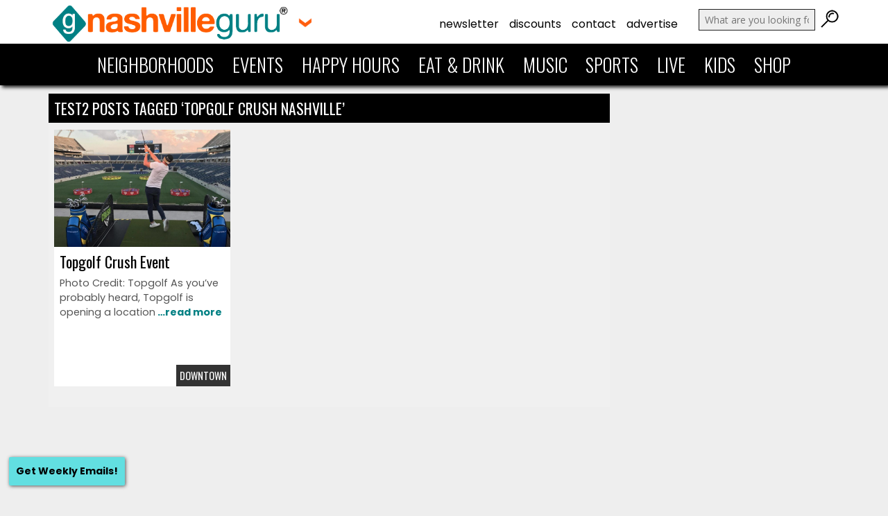

--- FILE ---
content_type: text/html; charset=utf-8
request_url: https://www.google.com/recaptcha/api2/aframe
body_size: 268
content:
<!DOCTYPE HTML><html><head><meta http-equiv="content-type" content="text/html; charset=UTF-8"></head><body><script nonce="s5ERTy7VMYYyDOralXUwyw">/** Anti-fraud and anti-abuse applications only. See google.com/recaptcha */ try{var clients={'sodar':'https://pagead2.googlesyndication.com/pagead/sodar?'};window.addEventListener("message",function(a){try{if(a.source===window.parent){var b=JSON.parse(a.data);var c=clients[b['id']];if(c){var d=document.createElement('img');d.src=c+b['params']+'&rc='+(localStorage.getItem("rc::a")?sessionStorage.getItem("rc::b"):"");window.document.body.appendChild(d);sessionStorage.setItem("rc::e",parseInt(sessionStorage.getItem("rc::e")||0)+1);localStorage.setItem("rc::h",'1767633172974');}}}catch(b){}});window.parent.postMessage("_grecaptcha_ready", "*");}catch(b){}</script></body></html>